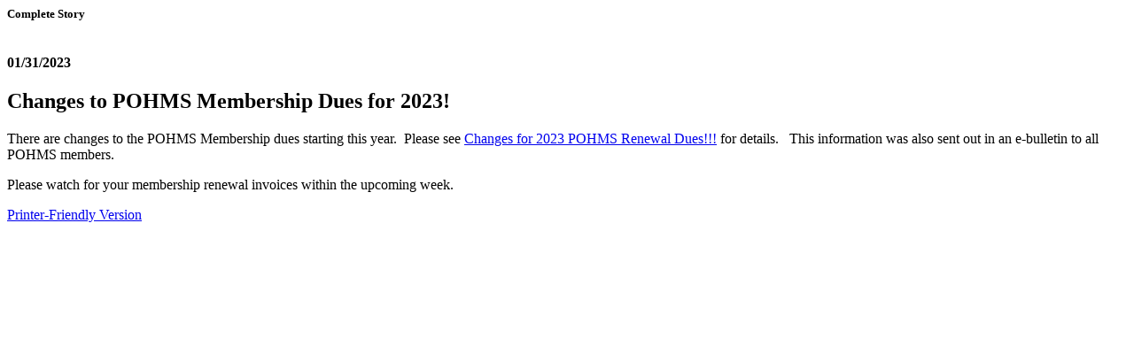

--- FILE ---
content_type: text/html; charset=utf-8
request_url: https://pohms.com/aws/POHMS/page_template/show_detail/489126?model_name=news_article
body_size: 313
content:
<h5 class="tcsDetails">Complete Story<br/>&nbsp;</h5><div class="tcs-news-content"><h4 class="tcsDetails">01/31/2023</h4><h2 class="tcsDetails">Changes to POHMS Membership Dues for 2023!</h2><p>There are changes to the POHMS Membership dues starting this year.&nbsp; Please see&nbsp;<a href='/aws/POHMS/cms/show/news_article/489125'>Changes for 2023 POHMS Renewal Dues!!!</a> for details.&nbsp; &nbsp;This information was also sent out in an e-bulletin to all POHMS members.&nbsp;&nbsp;</p>
<p>Please watch for your membership renewal invoices within the upcoming week.&nbsp;</p></div><p class="tcs_printer_friendly"><a href="https://pohms.com/aws/POHMS/page_template/show_detail/489126?model_name=news_article" target="_blank">Printer-Friendly Version</a></p><br/>